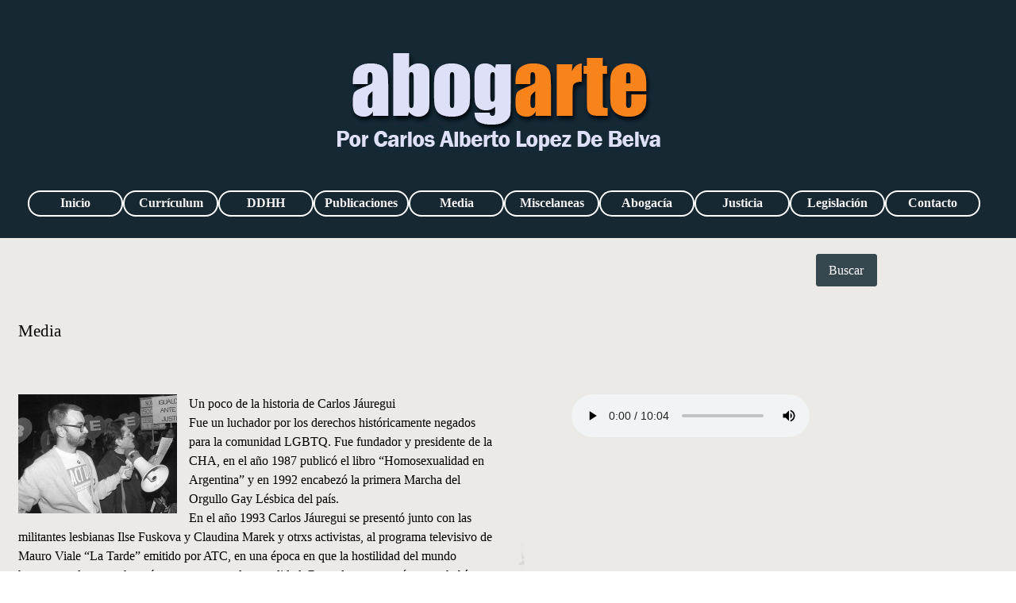

--- FILE ---
content_type: text/html; charset=UTF-8
request_url: https://abogarte.com.ar/oral-y-publico,-emision-del-15-8-1997.-aniversario-del-fallecimiento-de-carlos-jauregui.html
body_size: 5057
content:
<!DOCTYPE html><!-- HTML5 -->
<html prefix="og: http://ogp.me/ns#" lang="es-ES" dir="ltr">
	<head>
		<title>ORAL Y PÚBLICO, emisión del 15/8/1997. Aniversario del fallecimiento de Carlos Jauregui - Abogarte</title>
		<meta charset="utf-8" />
		<!--[if IE]><meta http-equiv="ImageToolbar" content="False" /><![endif]-->
		<meta name="author" content="Carlos Alberto Lopez De Belva" />
		<meta name="generator" content="Incomedia WebSite X5 Pro 2024.1.3 - www.websitex5.com" />
		<meta property="og:locale" content="es" />
		<meta property="og:type" content="website" />
		<meta property="og:url" content="https://www.abogarte.com.ar/oral-y-publico,-emision-del-15-8-1997.-aniversario-del-fallecimiento-de-carlos-jauregui.html" />
		<meta property="og:title" content="ORAL Y PÚBLICO, emisión del 15/8/1997. Aniversario del fallecimiento de Carlos Jauregui" />
		<meta property="og:site_name" content="Abogarte" />
		<meta property="og:image" content="https://www.abogarte.com.ar/favImage.png" />
		<meta property="og:image:type" content="image/png">
		<meta property="og:image:width" content="600">
		<meta property="og:image:height" content="315">
		<meta name="twitter:card" content="summary_large_image">
		<meta name="viewport" content="width=device-width, initial-scale=1" />
		
		<link rel="stylesheet" href="style/reset.css?2024-1-3-0" media="screen,print" />
		<link rel="stylesheet" href="style/print.css?2024-1-3-0" media="print" />
		<link rel="stylesheet" href="style/style.css?2024-1-3-0" media="screen,print" />
		<link rel="stylesheet" href="style/template.css?2024-1-3-0" media="screen" />
		<style>
#google_translate_element{
overflow: auto;
}
.goog-te-menu-frame {
max-width:100% !important;
box-shadow: none !important;
}
</style>
<style id='gt-style'></style>
		<link rel="stylesheet" href="pcss/oral-y-publico,-emision-del-15-8-1997.-aniversario-del-fallecimiento-de-carlos-jauregui.css?2024-1-3-0-638619054504588687" media="screen,print" />
		<script src="res/jquery.js?2024-1-3-0"></script>
		<script src="res/x5engine.js?2024-1-3-0" data-files-version="2024-1-3-0"></script>
		<script>
			window.onload = function(){ checkBrowserCompatibility('El Explorador que estás usando no es compatible con las funciones requeridas para mostrar este Sitio web.','El Navegador que estás utilizando podría no ser compatible con las funciones requeridas para poder ver este Sitio web.','[1]Actualiza tu explorador [/1] o [2]continuar de todos modos[/2].','http://outdatedbrowser.com/'); };
			x5engine.utils.currentPagePath = 'oral-y-publico,-emision-del-15-8-1997.-aniversario-del-fallecimiento-de-carlos-jauregui.html';
			x5engine.boot.push(function () { x5engine.imPageToTop.initializeButton({}); });
		</script>
		
	</head>
	<body>
		<div id="imPageExtContainer">
			<div id="imPageIntContainer">
				<div id="imHeaderBg"></div>
				<div id="imFooterBg"></div>
				<div id="imPage">
					<header id="imHeader">
						<h1 class="imHidden">ORAL Y PÚBLICO, emisión del 15/8/1997. Aniversario del fallecimiento de Carlos Jauregui - Abogarte</h1>
						<div id="imHeaderObjects"><div id="imHeader_imMenuObject_01_wrapper" class="template-object-wrapper"><!-- UNSEARCHABLE --><div id="imHeader_imMenuObject_01"><div id="imHeader_imMenuObject_01_container"><div class="hamburger-button hamburger-component"><div><div><div class="hamburger-bar"></div><div class="hamburger-bar"></div><div class="hamburger-bar"></div></div></div></div><div class="hamburger-menu-background-container hamburger-component">
	<div class="hamburger-menu-background menu-mobile menu-mobile-animated hidden">
		<div class="hamburger-menu-close-button"><span>&times;</span></div>
	</div>
</div>
<ul class="menu-mobile-animated hidden">
	<li class="imMnMnFirst imPage" data-link-paths=",/index.html,/">
<div class="label-wrapper">
<div class="label-inner-wrapper">
		<a class="label" href="index.html">
Inicio		</a>
</div>
</div>
	</li><li class="imMnMnMiddle imPage" data-link-paths=",/curriculum.html">
<div class="label-wrapper">
<div class="label-inner-wrapper">
		<a class="label" href="curriculum.html">
Currículum		</a>
</div>
</div>
	</li><li class="imMnMnMiddle imPage" data-link-paths=",/ddhh.html">
<div class="label-wrapper">
<div class="label-inner-wrapper">
		<a class="label" href="ddhh.html">
DDHH		</a>
</div>
</div>
	</li><li class="imMnMnMiddle imPage" data-link-paths=",/publicaciones.html">
<div class="label-wrapper">
<div class="label-inner-wrapper">
		<a class="label" href="publicaciones.html">
Publicaciones		</a>
</div>
</div>
	</li><li class="imMnMnMiddle imPage" data-link-paths=",/media.html">
<div class="label-wrapper">
<div class="label-inner-wrapper">
		<a class="label" href="media.html">
Media		</a>
</div>
</div>
	</li><li class="imMnMnMiddle imPage" data-link-paths=",/miscelaneas.html">
<div class="label-wrapper">
<div class="label-inner-wrapper">
		<a class="label" href="miscelaneas.html">
Miscelaneas		</a>
</div>
</div>
	</li><li class="imMnMnMiddle imPage" data-link-paths=",/abogacia.html">
<div class="label-wrapper">
<div class="label-inner-wrapper">
		<a class="label" href="abogacia.html">
Abogacía		</a>
</div>
</div>
	</li><li class="imMnMnMiddle imPage" data-link-paths=",/justicia.html">
<div class="label-wrapper">
<div class="label-inner-wrapper">
		<a class="label" href="justicia.html">
Justicia		</a>
</div>
</div>
	</li><li class="imMnMnMiddle imPage" data-link-paths=",/legislacion.html">
<div class="label-wrapper">
<div class="label-inner-wrapper">
		<a class="label" href="legislacion.html">
Legislación		</a>
</div>
</div>
	</li><li class="imMnMnLast imPage" data-link-paths=",/contacto.html">
<div class="label-wrapper">
<div class="label-inner-wrapper">
		<a class="label" href="contacto.html">
Contacto		</a>
</div>
</div>
	</li></ul></div></div><!-- UNSEARCHABLE END --><script>
var imHeader_imMenuObject_01_settings = {
	'menuId': 'imHeader_imMenuObject_01',
	'responsiveMenuEffect': 'none',
	'responsiveMenuLevelOpenEvent': 'mouseover',
	'animationDuration': 0,
}
x5engine.boot.push(function(){x5engine.initMenu(imHeader_imMenuObject_01_settings)});
$(function () {$('#imHeader_imMenuObject_01_container ul li').not('.imMnMnSeparator').each(function () {    var $this = $(this), timeout = 0, subtimeout = 0, width = 'none', height = 'none';        var submenu = $this.children('ul').add($this.find('.multiple-column > ul'));    $this.on('mouseenter', function () {        if($(this).parents('#imHeader_imMenuObject_01_container-menu-opened').length > 0) return;         clearTimeout(timeout);        clearTimeout(subtimeout);        $this.children('.multiple-column').show(0);        submenu.stop(false, false);        if (width == 'none') {             width = submenu.width();        }        if (height == 'none') {            height = submenu.height();            submenu.css({ overflow : 'hidden', height: 0});        }        setTimeout(function () {         submenu.css({ overflow : 'hidden'}).fadeIn(1).animate({ height: height }, 300, null, function() {$(this).css('overflow', 'visible'); });        }, 250);    }).on('mouseleave', function () {        if($(this).parents('#imHeader_imMenuObject_01_container-menu-opened').length > 0) return;         timeout = setTimeout(function () {         submenu.stop(false, false);            submenu.css('overflow', 'hidden').animate({ height: 0 }, 300, null, function() {$(this).fadeOut(0); });            subtimeout = setTimeout(function () { $this.children('.multiple-column').hide(0); }, 300);        }, 250);    });});});

</script>
</div></div>
					</header>
					<div id="imStickyBarContainer">
						<div id="imStickyBarGraphics"></div>
						<div id="imStickyBar">
							<div id="imStickyBarObjects"><div id="imStickyBar_imObjectTitle_02_wrapper" class="template-object-wrapper"><div id="imStickyBar_imObjectTitle_02"><span id ="imStickyBar_imObjectTitle_02_text" >Title</span></div></div><div id="imStickyBar_imMenuObject_03_wrapper" class="template-object-wrapper"><!-- UNSEARCHABLE --><div id="imStickyBar_imMenuObject_03"><div id="imStickyBar_imMenuObject_03_container"><div class="hamburger-button hamburger-component"><div><div><div class="hamburger-bar"></div><div class="hamburger-bar"></div><div class="hamburger-bar"></div></div></div></div><div class="hamburger-menu-background-container hamburger-component">
	<div class="hamburger-menu-background menu-mobile menu-mobile-animated hidden">
		<div class="hamburger-menu-close-button"><span>&times;</span></div>
	</div>
</div>
<ul class="menu-mobile-animated hidden">
	<li class="imMnMnFirst imPage" data-link-paths=",/index.html,/">
<div class="label-wrapper">
<div class="label-inner-wrapper">
		<a class="label" href="index.html">
Inicio		</a>
</div>
</div>
	</li><li class="imMnMnMiddle imPage" data-link-paths=",/curriculum.html">
<div class="label-wrapper">
<div class="label-inner-wrapper">
		<a class="label" href="curriculum.html">
Currículum		</a>
</div>
</div>
	</li><li class="imMnMnMiddle imPage" data-link-paths=",/ddhh.html">
<div class="label-wrapper">
<div class="label-inner-wrapper">
		<a class="label" href="ddhh.html">
DDHH		</a>
</div>
</div>
	</li><li class="imMnMnMiddle imPage" data-link-paths=",/publicaciones.html">
<div class="label-wrapper">
<div class="label-inner-wrapper">
		<a class="label" href="publicaciones.html">
Publicaciones		</a>
</div>
</div>
	</li><li class="imMnMnMiddle imPage" data-link-paths=",/media.html">
<div class="label-wrapper">
<div class="label-inner-wrapper">
		<a class="label" href="media.html">
Media		</a>
</div>
</div>
	</li><li class="imMnMnMiddle imPage" data-link-paths=",/miscelaneas.html">
<div class="label-wrapper">
<div class="label-inner-wrapper">
		<a class="label" href="miscelaneas.html">
Miscelaneas		</a>
</div>
</div>
	</li><li class="imMnMnMiddle imPage" data-link-paths=",/abogacia.html">
<div class="label-wrapper">
<div class="label-inner-wrapper">
		<a class="label" href="abogacia.html">
Abogacía		</a>
</div>
</div>
	</li><li class="imMnMnMiddle imPage" data-link-paths=",/justicia.html">
<div class="label-wrapper">
<div class="label-inner-wrapper">
		<a class="label" href="justicia.html">
Justicia		</a>
</div>
</div>
	</li><li class="imMnMnMiddle imPage" data-link-paths=",/legislacion.html">
<div class="label-wrapper">
<div class="label-inner-wrapper">
		<a class="label" href="legislacion.html">
Legislación		</a>
</div>
</div>
	</li><li class="imMnMnLast imPage" data-link-paths=",/contacto.html">
<div class="label-wrapper">
<div class="label-inner-wrapper">
		<a class="label" href="contacto.html">
Contacto		</a>
</div>
</div>
	</li></ul></div></div><!-- UNSEARCHABLE END --><script>
var imStickyBar_imMenuObject_03_settings = {
	'menuId': 'imStickyBar_imMenuObject_03',
	'responsiveMenuEffect': 'slide',
	'responsiveMenuLevelOpenEvent': 'mouseover',
	'animationDuration': 1000,
}
x5engine.boot.push(function(){x5engine.initMenu(imStickyBar_imMenuObject_03_settings)});
$(function () {$('#imStickyBar_imMenuObject_03_container ul li').not('.imMnMnSeparator').each(function () {    var $this = $(this), timeout = 0, subtimeout = 0, width = 'none', height = 'none';        var submenu = $this.children('ul').add($this.find('.multiple-column > ul'));    $this.on('mouseenter', function () {        if($(this).parents('#imStickyBar_imMenuObject_03_container-menu-opened').length > 0) return;         clearTimeout(timeout);        clearTimeout(subtimeout);        $this.children('.multiple-column').show(0);        submenu.stop(false, false);        if (width == 'none') {             width = submenu.width();        }        if (height == 'none') {            height = submenu.height();            submenu.css({ overflow : 'hidden', height: 0});        }        setTimeout(function () {         submenu.css({ overflow : 'hidden'}).fadeIn(1).animate({ height: height }, 300, null, function() {$(this).css('overflow', 'visible'); });        }, 250);    }).on('mouseleave', function () {        if($(this).parents('#imStickyBar_imMenuObject_03_container-menu-opened').length > 0) return;         timeout = setTimeout(function () {         submenu.stop(false, false);            submenu.css('overflow', 'hidden').animate({ height: 0 }, 300, null, function() {$(this).fadeOut(0); });            subtimeout = setTimeout(function () { $this.children('.multiple-column').hide(0); }, 300);        }, 250);    });});});

</script>
</div></div>
						</div>
					</div>
					<a class="imHidden" href="#imGoToCont" title="Salta el menu principal">Vaya al Contenido</a>
					<div id="imSideBar">
						<div id="imSideBarObjects"><div id="imSideBar_imObjectImage_01_wrapper" class="template-object-wrapper"><div id="imSideBar_imObjectImage_01"><div id="imSideBar_imObjectImage_01_container"><img src="images/empty-GT_imagea-1-.png" title="" alt="" width="140" height="140" />
</div></div></div></div>
					</div>
					<div id="imContentGraphics"></div>
					<main id="imContent">
						<a id="imGoToCont"></a>
						<div id="imPageRow_1" class="imPageRow">
						
						</div>
						<div id="imCell_10" class=""> <div id="imCellStyleGraphics_10"></div><div id="imCellStyleBorders_10"></div><div id="imObjectSearch_377_10"><form id="imObjectSearch_377_10_form" action="imsearch.php" method="get"><fieldset><input type="text" id="imObjectSearch_377_10_field" name="search" value=""  class="hidden"/><button id="imObjectSearch_377_10_button">Buscar</button></fieldset></form><script>$('#imObjectSearch_377_10_button').click(function() { $(this).prop('disabled', true); setTimeout(function(){ $('#imObjectSearch_377_10_button').prop('disabled', false);}, 900); if ($('#imObjectSearch_377_10_field').hasClass('imObjectSearch_377_10_shown')) { $('#imObjectSearch_377_10_form').submit(); } else { $('#imObjectSearch_377_10_field').addClass('imObjectSearch_377_10_shown'); } return false; });</script></div></div><div id="imPageRow_2" class="imPageRow">
						
						</div>
						<div id="imCell_9" class=""> <div id="imCellStyleGraphics_9"></div><div id="imCellStyleBorders_9"></div><div id="imTextObject_377_09">
							<div data-index="0"  class="text-tab-content grid-prop current-tab "  id="imTextObject_377_09_tab0" style="opacity: 1; ">
								<div class="text-inner">
									<div><span class="fs16lh1-5">Media</span></div><div><div><br></div></div>
								</div>
							</div>
						
						</div>
						</div><div id="imCell_12" class=""> <div id="imCellStyleGraphics_12"></div><div id="imCellStyleBorders_12"></div><div id="imTextObject_377_12">
							<div data-index="0"  class="text-tab-content grid-prop current-tab "  id="imTextObject_377_12_tab0" style="opacity: 1; ">
								<div class="text-inner">
									<div><img class="image-1 fleft" src="images/carlosjaureguildfkjalnsdkfjsanl.jpg"  title="" alt="" width="200" height="150" />Un poco de la historia de Carlos Jáuregui <div>Fue un luchador por los derechos históricamente negados para la comunidad LGBTQ. Fue fundador y presidente de la CHA, en el año 1987 publicó el libro “Homosexualidad en Argentina” y en 1992 encabezó la primera Marcha del Orgullo Gay Lésbica del país.</div><div>En el año 1993 Carlos Jáuregui se presentó junto con las militantes lesbianas Ilse Fuskova y Claudina Marek y otrxs activistas, al programa televisivo de Mauro Viale “La Tarde” emitido por ATC, en una época en que la hostilidad del mundo heterosexual era mucho más cruenta que en la actualidad. Recordemos que aún no se habían sancionado leyes históricas como la Ley de Matrimonio Igualitario (año 2010) y la Ley de Identidad de Género (año 2012).</div><div>La visibilidad fue un pilar fundamental en la lucha de Carlos Jáuregui, en el año 1984 aparece en la tapa de la Revista Siete días, fue la primera vez que una pareja homosexual aparecía en la tapa de un medio de comunicación en nuestro país.</div><div>Jáuregui se distinguía por generar alianzas, el activista entendía que las alianzas con agrupaciones de derechos humanos, feministas, sociales, universitarias eran un eje central para la conquista de los derechos de personas disidentes de la norma heterosexual.</div><div>En 1990 fue asesor en el primer proyecto de ley de matrimonio civil que diez años más tarde culminaría en la Ley de Matrimonio Igualitario Nº 26.618. Además, en 1996 impulsó la inclusión de la orientación sexual en la cláusula antidiscriminatoria de la Constitución en la Ciudad de Buenos Aires.</div><div>En 1996 Carlos fallece a los 38 años dejando un legado multifacético de lucha que retomarían otrxs activistas referentes en nuestro país.</div><div>En el año 2017 en la Ciudad de Buenos Aires, se inauguró la primera estación de subte que lleva su nombre. La estación Santa Fe de la línea H se convirtió así en la primera estación del subte LGBTQ del mundo.</div><div>Jáuregui fue uno de los primeros en politizar su sexualidad, y en pensar la disidencia sexual desde una mirada de lucha colectiva. Su visibilidad en periódicos y en la televisión argentina, en un contexto de fuerte represión social heteronormativa, contaba con una impronta política en tanto concebía como estrategia de lucha la visibilización en múltiples espacios sociales.</div><div>Carlos Jáuregui, pero también Diana Sacayán, Lohana Berkins, Marlene Wayar, Susy Shock, Ilse Fuskova, Claudina Marek, entre algunas, abrieron –y siguen haciéndolo- la cancha de la militancia por los derechos LGBTQ. Resulta necesario traer a la actualidad la historia de sus luchas, de las voces que irrumpieron en momentos en que muchxs por temor o por miedo no podían expresar libremente sus sexualidades.</div><div>(Publicación de la UNSAM)</div><div>Al cumplirse un año del fallecimiento de Carlos Jáuregui, recibimos en ORAL Y PÚBLICO, el 15 de agosto de 1997, a Marcelo Feldman, Alejandra Sardá y Pablo Oscar Rosales (AABA)</div><div><br></div></div>
									<div style="height: 0; clear: both;"></div>
								</div>
							</div>
						
						</div>
						</div><div id="imCell_11" class=""> <div id="imCellStyleGraphics_11"></div><div id="imCellStyleBorders_11"></div><div id ="imObjectVideo_377_11"><audio id="imObjectVideo_377_11_media" src="videos/Jaureguihomenaje.mp3" preload="metadata" autoplay controls></audio>
						</div><script>
						
							$(function () {
						$('#imObjectVideo_377_11_media').attr('controlsList', 'nodownload').on('error', function () {
						const el = $(this);
						x5engine.boot.push(function () { el.replaceWith('<div class="object-generic-error"><div class="text-center">' + x5engine.l10n.get('error_notsupported_audio') + '</div></div>'); });
						});}); 
						</script>
						</div><div id="imCell_8" class=""> <div id="imCellStyleGraphics_8"></div><div id="imCellStyleBorders_8"></div><!-- Shinystat Counter v.8 --><div id="pluginAppObj_377_08">
						   <script type="text/javascript" src="https://codicepro.shinystat.com/cgi-bin/getcod.cgi?USER=Abogarte" async="async"></script>
						<noscript>
						<a href="https://www.shinystat.com/" target="_top">
						<img src="https://noscript.shinystat.com/cgi-bin/shinystat.cgi?USER=Abogarte" alt="" style="border:0px" /></a>
						</noscript>
						   </div></div><div id="imCell_6" class=""> <div id="imCellStyleGraphics_6"></div><div id="imCellStyleBorders_6"></div><!-- Google Translate v.9 --><div id="pluginAppObj_377_06">
						
						      <div id="google_translate_element"></div>
						
						      <script>
						         function googleTranslateElementInit() {
						           new google.translate.TranslateElement({
						             pageLanguage: 'auto',
						             autoDisplay: false,
						             layout: google.translate.TranslateElement.InlineLayout.SIMPLE
						           }, 'google_translate_element');
						         }
						
						 x5engine.boot.push(function(){
						         function changeGoogleStyles_pluginAppObj_377_06() {
						            if(($goog = $('.goog-te-menu-frame').contents().find('head')).length) {
						               var stylesHtml = '<style>.goog-te-menu2 { max-width: 100% !important; overflow: scroll !important; box-sizing:border-box !important; height:auto !important; }</style>';
						               if($goog.html().indexOf(stylesHtml) == -1){
						                  $goog.append(stylesHtml);
						               }
						               $("#gt-style").empty().append(".goog-te-menu-frame{width: " + $("#imPage").width() + "px !important;}");
						            } else {
						               setTimeout(changeGoogleStyles_pluginAppObj_377_06, 200);
						            }
						         }
						         changeGoogleStyles_pluginAppObj_377_06();
						       
						         		var pluginAppObj_377_06_resizeTo = null,
								pluginAppObj_377_06_width = 0;
								x5engine.utils.onElementResize(document.getElementById('pluginAppObj_377_06'), function (rect, target) {
									if (pluginAppObj_377_06_width == rect.width) {
										return;
									}
									pluginAppObj_377_06_width = rect.width;
									if (!!pluginAppObj_377_06_resizeTo) {
										clearTimeout(pluginAppObj_377_06_resizeTo);
									}
									pluginAppObj_377_06_resizeTo = setTimeout(function() {
							changeGoogleStyles_pluginAppObj_377_06();
									}, 50);
								});
						
						       
						         $(window).on('resize', function(){
						            changeGoogleStyles_pluginAppObj_377_06();
						         });
						});
						      </script>
						      <script src="https://translate.google.com/translate_a/element.js?cb=googleTranslateElementInit"></script>
						   </div></div><div id="imCell_7"></div>
					</main>
					<footer id="imFooter">
						<div id="imFooterObjects"></div>
					</footer>
				</div>
				<span class="imHidden"><a href="#imGoToCont" title="Lea esta página de nuevo">Regreso al contenido</a></span>
			</div>
		</div>
		
		<noscript class="imNoScript"><div class="alert alert-red">Para utilizar este sitio tienes que habilitar JavaScript.</div></noscript>
	</body>
</html>
